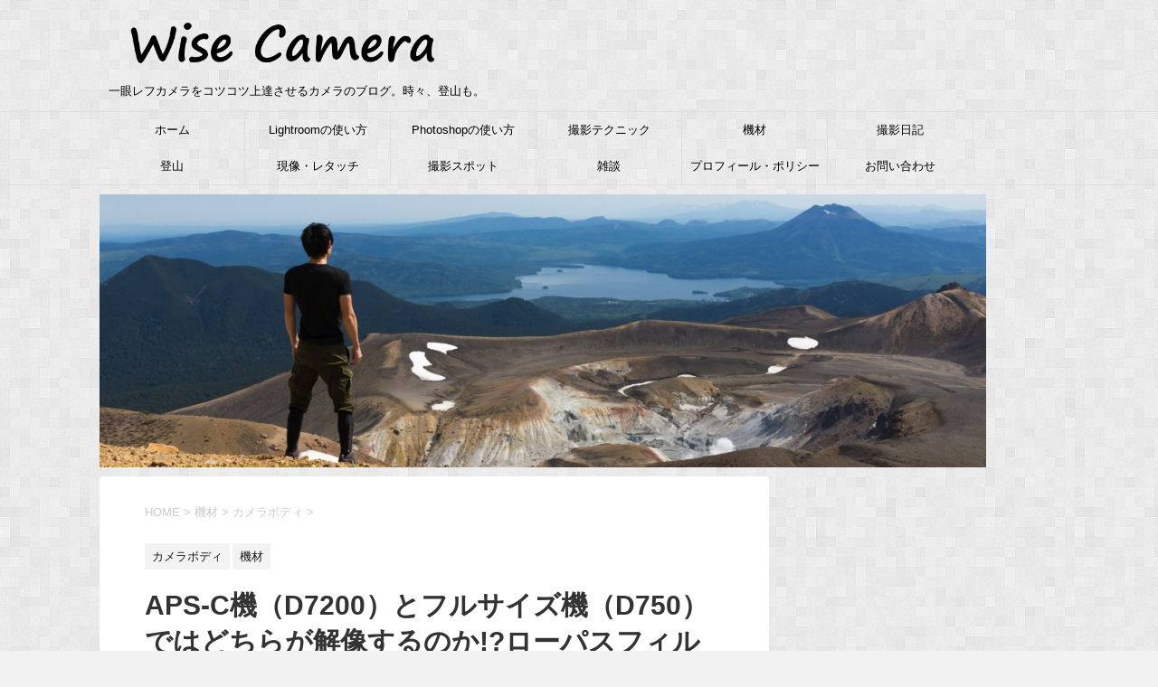

--- FILE ---
content_type: text/html; charset=UTF-8
request_url: https://camera-beginner.sakura.ne.jp/wp/?p=18179
body_size: 85828
content:
<!DOCTYPE html>
<!--[if lt IE 7]>
<html class="ie6" lang="ja"> <![endif]-->
<!--[if IE 7]>
<html class="i7" lang="ja"> <![endif]-->
<!--[if IE 8]>
<html class="ie" lang="ja"> <![endif]-->
<!--[if gt IE 8]><!-->
<html lang="ja">
	<!--<![endif]-->
	<head prefix="og: http://ogp.me/ns# fb: http://ogp.me/ns/fb# article: http://ogp.me/ns/article#">

<script>
  (function(i,s,o,g,r,a,m){i['GoogleAnalyticsObject']=r;i[r]=i[r]||function(){
  (i[r].q=i[r].q||[]).push(arguments)},i[r].l=1*new Date();a=s.createElement(o),
  m=s.getElementsByTagName(o)[0];a.async=1;a.src=g;m.parentNode.insertBefore(a,m)
  })(window,document,'script','https://www.google-analytics.com/analytics.js','ga');

  ga('create', 'UA-57408644-1', 'auto');
  ga('send', 'pageview');

</script>
<script async src="https://pagead2.googlesyndication.com/pagead/js/adsbygoogle.js?client=ca-pub-7370032245176196"
     crossorigin="anonymous"></script>
		<meta charset="UTF-8" >
		<meta name="viewport" content="width=device-width,initial-scale=1.0,user-scalable=yes">
		<meta name="format-detection" content="telephone=no" >
		
		
		<link rel="alternate" type="application/rss+xml" title="一眼レフカメラ・写真初心者のカメラブログ RSS Feed" href="https://camera-beginner.sakura.ne.jp/wp/?feed=rss2" />
		<link rel="pingback" href="https://camera-beginner.sakura.ne.jp/wp/xmlrpc.php" >
		<!--[if lt IE 9]>
		<script src="https://css3-mediaqueries-js.googlecode.com/svn/trunk/css3-mediaqueries.js"></script>
		<script src="https://camera-beginner.sakura.ne.jp/wp/wp-content/themes/stinger8/js/html5shiv.js"></script>
		<![endif]-->
				<!--||  JM Twitter Cards by Julien Maury 11.1.1  ||-->
<meta name="twitter:card" content="summary">
<meta name="twitter:creator" content="@WiseCamera">
<meta name="twitter:site" content="@WiseCamera">
<meta name="twitter:title" content="APS-C機（D7200）とフルサイズ機（D750）ではどちらが解像するのか!?ローパスフィルターの有無による違いは!?">
<meta name="twitter:description" content="少し前に「ローパスフィルターレスのAPS-C機（D7200）とローパスフィルター有りのフルサイズ機（D750）でどちらの方が解像力があるのか気になる」み">
<meta name="twitter:image" content="https://camera-beginner.sakura.ne.jp/wp/wp-content/uploads/2017/10/D7200.jpg">
<!--||  /JM Twitter Cards by Julien Maury 11.1.1  ||-->
<title>APS-C機（D7200）とフルサイズ機（D750）ではどちらが解像するのか!?ローパスフィルターの有無による違いは!? &#8211; 一眼レフカメラ・写真初心者のカメラブログ</title>
<link rel='dns-prefetch' href='//ajax.googleapis.com' />
<link rel='dns-prefetch' href='//s.w.org' />
		<script type="text/javascript">
			window._wpemojiSettings = {"baseUrl":"https:\/\/s.w.org\/images\/core\/emoji\/12.0.0-1\/72x72\/","ext":".png","svgUrl":"https:\/\/s.w.org\/images\/core\/emoji\/12.0.0-1\/svg\/","svgExt":".svg","source":{"concatemoji":"https:\/\/camera-beginner.sakura.ne.jp\/wp\/wp-includes\/js\/wp-emoji-release.min.js?ver=5.2.21"}};
			!function(e,a,t){var n,r,o,i=a.createElement("canvas"),p=i.getContext&&i.getContext("2d");function s(e,t){var a=String.fromCharCode;p.clearRect(0,0,i.width,i.height),p.fillText(a.apply(this,e),0,0);e=i.toDataURL();return p.clearRect(0,0,i.width,i.height),p.fillText(a.apply(this,t),0,0),e===i.toDataURL()}function c(e){var t=a.createElement("script");t.src=e,t.defer=t.type="text/javascript",a.getElementsByTagName("head")[0].appendChild(t)}for(o=Array("flag","emoji"),t.supports={everything:!0,everythingExceptFlag:!0},r=0;r<o.length;r++)t.supports[o[r]]=function(e){if(!p||!p.fillText)return!1;switch(p.textBaseline="top",p.font="600 32px Arial",e){case"flag":return s([55356,56826,55356,56819],[55356,56826,8203,55356,56819])?!1:!s([55356,57332,56128,56423,56128,56418,56128,56421,56128,56430,56128,56423,56128,56447],[55356,57332,8203,56128,56423,8203,56128,56418,8203,56128,56421,8203,56128,56430,8203,56128,56423,8203,56128,56447]);case"emoji":return!s([55357,56424,55356,57342,8205,55358,56605,8205,55357,56424,55356,57340],[55357,56424,55356,57342,8203,55358,56605,8203,55357,56424,55356,57340])}return!1}(o[r]),t.supports.everything=t.supports.everything&&t.supports[o[r]],"flag"!==o[r]&&(t.supports.everythingExceptFlag=t.supports.everythingExceptFlag&&t.supports[o[r]]);t.supports.everythingExceptFlag=t.supports.everythingExceptFlag&&!t.supports.flag,t.DOMReady=!1,t.readyCallback=function(){t.DOMReady=!0},t.supports.everything||(n=function(){t.readyCallback()},a.addEventListener?(a.addEventListener("DOMContentLoaded",n,!1),e.addEventListener("load",n,!1)):(e.attachEvent("onload",n),a.attachEvent("onreadystatechange",function(){"complete"===a.readyState&&t.readyCallback()})),(n=t.source||{}).concatemoji?c(n.concatemoji):n.wpemoji&&n.twemoji&&(c(n.twemoji),c(n.wpemoji)))}(window,document,window._wpemojiSettings);
		</script>
		<style type="text/css">
img.wp-smiley,
img.emoji {
	display: inline !important;
	border: none !important;
	box-shadow: none !important;
	height: 1em !important;
	width: 1em !important;
	margin: 0 .07em !important;
	vertical-align: -0.1em !important;
	background: none !important;
	padding: 0 !important;
}
</style>
	<link rel='stylesheet' id='wp-block-library-css'  href='https://camera-beginner.sakura.ne.jp/wp/wp-includes/css/dist/block-library/style.min.css?ver=5.2.21' type='text/css' media='all' />
<link rel='stylesheet' id='contact-form-7-css'  href='https://camera-beginner.sakura.ne.jp/wp/wp-content/plugins/contact-form-7/includes/css/styles.css?ver=5.0.3' type='text/css' media='all' />
<link rel='stylesheet' id='toc-screen-css'  href='https://camera-beginner.sakura.ne.jp/wp/wp-content/plugins/table-of-contents-plus/screen.min.css?ver=1509' type='text/css' media='all' />
<link rel='stylesheet' id='normalize-css'  href='https://camera-beginner.sakura.ne.jp/wp/wp-content/themes/stinger8/css/normalize.css?ver=1.5.9' type='text/css' media='all' />
<link rel='stylesheet' id='font-awesome-css'  href='https://camera-beginner.sakura.ne.jp/wp/wp-content/themes/stinger8/css/fontawesome/css/font-awesome.min.css?ver=4.5.0' type='text/css' media='all' />
<link rel='stylesheet' id='style-css'  href='https://camera-beginner.sakura.ne.jp/wp/wp-content/themes/stinger8/style.css?ver=5.2.21' type='text/css' media='all' />
<script type='text/javascript' src='//ajax.googleapis.com/ajax/libs/jquery/1.11.3/jquery.min.js?ver=1.11.3'></script>
<link rel='https://api.w.org/' href='https://camera-beginner.sakura.ne.jp/wp/index.php?rest_route=/' />
<link rel="canonical" href="https://camera-beginner.sakura.ne.jp/wp/?p=18179" />
<link rel='shortlink' href='https://camera-beginner.sakura.ne.jp/wp/?p=18179' />
<link rel="alternate" type="application/json+oembed" href="https://camera-beginner.sakura.ne.jp/wp/index.php?rest_route=%2Foembed%2F1.0%2Fembed&#038;url=https%3A%2F%2Fcamera-beginner.sakura.ne.jp%2Fwp%2F%3Fp%3D18179" />
<link rel="alternate" type="text/xml+oembed" href="https://camera-beginner.sakura.ne.jp/wp/index.php?rest_route=%2Foembed%2F1.0%2Fembed&#038;url=https%3A%2F%2Fcamera-beginner.sakura.ne.jp%2Fwp%2F%3Fp%3D18179&#038;format=xml" />
<script type="text/javascript">
	window._wp_rp_static_base_url = 'https://wprp.zemanta.com/static/';
	window._wp_rp_wp_ajax_url = "https://camera-beginner.sakura.ne.jp/wp/wp-admin/admin-ajax.php";
	window._wp_rp_plugin_version = '3.6.4';
	window._wp_rp_post_id = '18179';
	window._wp_rp_num_rel_posts = '5';
	window._wp_rp_thumbnails = true;
	window._wp_rp_post_title = 'APS-C%E6%A9%9F%EF%BC%88D7200%EF%BC%89%E3%81%A8%E3%83%95%E3%83%AB%E3%82%B5%E3%82%A4%E3%82%BA%E6%A9%9F%EF%BC%88D750%EF%BC%89%E3%81%A7%E3%81%AF%E3%81%A9%E3%81%A1%E3%82%89%E3%81%8C%E8%A7%A3%E5%83%8F%E3%81%99%E3%82%8B%E3%81%AE%E3%81%8B%21%3F%E3%83%AD%E3%83%BC%E3%83%91%E3%82%B9%E3%83%95%E3%82%A3%E3%83%AB%E3%82%BF%E3%83%BC%E3%81%AE%E6%9C%89%E7%84%A1%E3%81%AB%E3%82%88%E3%82%8B%E9%81%95%E3%81%84%E3%81%AF%21%3F';
	window._wp_rp_post_tags = ['%E3%82%AB%E3%83%A1%E3%83%A9%E3%83%9C%E3%83%87%E3%82%A3', '%E6%A9%9F%E6%9D%90', 'nikkor', 'iii', 'alt', 'span', 'ed'];
	window._wp_rp_promoted_content = true;
</script>
<link rel="stylesheet" href="https://camera-beginner.sakura.ne.jp/wp/wp-content/plugins/wordpress-23-related-posts-plugin/static/themes/vertical-m.css?version=3.6.4" />
<style type="text/css" id="custom-background-css">
body.custom-background { background-image: url("https://camera-beginner.sakura.ne.jp/wp/wp-content/uploads/2015/06/bright_squares.png"); background-position: left top; background-size: auto; background-repeat: repeat; background-attachment: scroll; }
</style>
	<link rel="icon" href="https://camera-beginner.sakura.ne.jp/wp/wp-content/uploads/2015/06/icon3.png" sizes="32x32" />
<link rel="icon" href="https://camera-beginner.sakura.ne.jp/wp/wp-content/uploads/2015/06/icon3.png" sizes="192x192" />
<link rel="apple-touch-icon-precomposed" href="https://camera-beginner.sakura.ne.jp/wp/wp-content/uploads/2015/06/icon3.png" />
<meta name="msapplication-TileImage" content="https://camera-beginner.sakura.ne.jp/wp/wp-content/uploads/2015/06/icon3.png" />
<meta name="google-site-verification" content="43p584VEA_xOB9COfHOTNg7Cm4MRhPuYl5Y5-VsTI_0" />
<meta name="norton-safeweb-site-verification" content="axnhsvank2wniwbxu1hfrfm3is1adn1w063fhtl5u62m2p1htgszbup8i53ufxib8nxp-anjt9ja3rrfdh3nb5qpks-4xstrldtcabvvqj8270dpndvbj0bb9acagqmr" />
	</head>
	<body class="post-template-default single single-post postid-18179 single-format-standard custom-background" >
			<div id="st-ami">
				<div id="wrapper">
				<div id="wrapper-in">
					<header>
						<div id="headbox-bg">
							<div class="clearfix" id="headbox">
								<nav id="s-navi" class="pcnone">
	<dl class="acordion">
		<dt class="trigger">
			<p><span class="op"><i class="fa fa-bars"></i></span></p>
		</dt>

		<dd class="acordion_tree">
						<div class="menu-%e3%83%a1%e3%83%8b%e3%83%a5%e3%83%bc-container"><ul id="menu-%e3%83%a1%e3%83%8b%e3%83%a5%e3%83%bc" class="menu"><li id="menu-item-13" class="menu-item menu-item-type-custom menu-item-object-custom menu-item-home menu-item-13"><a href="https://camera-beginner.sakura.ne.jp/wp/">ホーム</a></li>
<li id="menu-item-24849" class="menu-item menu-item-type-taxonomy menu-item-object-category menu-item-24849"><a href="https://camera-beginner.sakura.ne.jp/wp/?cat=34">Lightroomの使い方</a></li>
<li id="menu-item-25425" class="menu-item menu-item-type-taxonomy menu-item-object-category menu-item-25425"><a href="https://camera-beginner.sakura.ne.jp/wp/?cat=35">Photoshopの使い方</a></li>
<li id="menu-item-3027" class="menu-item menu-item-type-taxonomy menu-item-object-category menu-item-has-children menu-item-3027"><a href="https://camera-beginner.sakura.ne.jp/wp/?cat=13">撮影テクニック</a>
<ul class="sub-menu">
	<li id="menu-item-19434" class="menu-item menu-item-type-taxonomy menu-item-object-category menu-item-19434"><a href="https://camera-beginner.sakura.ne.jp/wp/?cat=19">基礎知識</a></li>
	<li id="menu-item-19433" class="menu-item menu-item-type-taxonomy menu-item-object-category menu-item-19433"><a href="https://camera-beginner.sakura.ne.jp/wp/?cat=20">テクニック全般</a></li>
	<li id="menu-item-19436" class="menu-item menu-item-type-taxonomy menu-item-object-category menu-item-19436"><a href="https://camera-beginner.sakura.ne.jp/wp/?cat=21">構図</a></li>
	<li id="menu-item-19435" class="menu-item menu-item-type-taxonomy menu-item-object-category menu-item-19435"><a href="https://camera-beginner.sakura.ne.jp/wp/?cat=22">星空撮影</a></li>
</ul>
</li>
<li id="menu-item-3028" class="menu-item menu-item-type-taxonomy menu-item-object-category current-post-ancestor current-menu-parent current-post-parent menu-item-has-children menu-item-3028"><a href="https://camera-beginner.sakura.ne.jp/wp/?cat=3">機材</a>
<ul class="sub-menu">
	<li id="menu-item-19440" class="menu-item menu-item-type-taxonomy menu-item-object-category menu-item-19440"><a href="https://camera-beginner.sakura.ne.jp/wp/?cat=23">レンズ</a></li>
	<li id="menu-item-19441" class="menu-item menu-item-type-taxonomy menu-item-object-category menu-item-19441"><a href="https://camera-beginner.sakura.ne.jp/wp/?cat=24">三脚</a></li>
	<li id="menu-item-19610" class="menu-item menu-item-type-taxonomy menu-item-object-category current-post-ancestor current-menu-parent current-post-parent menu-item-19610"><a href="https://camera-beginner.sakura.ne.jp/wp/?cat=33">カメラボディ</a></li>
	<li id="menu-item-19439" class="menu-item menu-item-type-taxonomy menu-item-object-category menu-item-19439"><a href="https://camera-beginner.sakura.ne.jp/wp/?cat=25">フィルター類</a></li>
	<li id="menu-item-19437" class="menu-item menu-item-type-taxonomy menu-item-object-category menu-item-19437"><a href="https://camera-beginner.sakura.ne.jp/wp/?cat=26">アクセサリー類</a></li>
	<li id="menu-item-19442" class="menu-item menu-item-type-taxonomy menu-item-object-category menu-item-19442"><a href="https://camera-beginner.sakura.ne.jp/wp/?cat=28">機材メンテ</a></li>
	<li id="menu-item-19443" class="menu-item menu-item-type-taxonomy menu-item-object-category menu-item-19443"><a href="https://camera-beginner.sakura.ne.jp/wp/?cat=27">購入相談</a></li>
	<li id="menu-item-19446" class="menu-item menu-item-type-taxonomy menu-item-object-category menu-item-19446"><a href="https://camera-beginner.sakura.ne.jp/wp/?cat=32">キャリブレーション</a></li>
	<li id="menu-item-19438" class="menu-item menu-item-type-taxonomy menu-item-object-category menu-item-19438"><a href="https://camera-beginner.sakura.ne.jp/wp/?cat=29">その他</a></li>
</ul>
</li>
<li id="menu-item-3029" class="menu-item menu-item-type-taxonomy menu-item-object-category menu-item-3029"><a href="https://camera-beginner.sakura.ne.jp/wp/?cat=7">撮影日記</a></li>
<li id="menu-item-3031" class="menu-item menu-item-type-taxonomy menu-item-object-category menu-item-has-children menu-item-3031"><a href="https://camera-beginner.sakura.ne.jp/wp/?cat=11">登山</a>
<ul class="sub-menu">
	<li id="menu-item-19444" class="menu-item menu-item-type-taxonomy menu-item-object-category menu-item-19444"><a href="https://camera-beginner.sakura.ne.jp/wp/?cat=31">登山日記</a></li>
	<li id="menu-item-19445" class="menu-item menu-item-type-taxonomy menu-item-object-category menu-item-19445"><a href="https://camera-beginner.sakura.ne.jp/wp/?cat=30">登山装備</a></li>
</ul>
</li>
<li id="menu-item-15363" class="menu-item menu-item-type-taxonomy menu-item-object-category menu-item-15363"><a href="https://camera-beginner.sakura.ne.jp/wp/?cat=18">現像・レタッチ</a></li>
<li id="menu-item-9538" class="menu-item menu-item-type-custom menu-item-object-custom menu-item-9538"><a href="https://camera-beginner.sakura.ne.jp/wp/?cat=16">撮影スポット</a></li>
<li id="menu-item-3033" class="menu-item menu-item-type-taxonomy menu-item-object-category menu-item-3033"><a href="https://camera-beginner.sakura.ne.jp/wp/?cat=15">雑談</a></li>
<li id="menu-item-20242" class="menu-item menu-item-type-post_type menu-item-object-page menu-item-20242"><a href="https://camera-beginner.sakura.ne.jp/wp/?page_id=20234">プロフィール・ポリシー</a></li>
<li id="menu-item-20233" class="menu-item menu-item-type-post_type menu-item-object-page menu-item-20233"><a href="https://camera-beginner.sakura.ne.jp/wp/?page_id=20230">お問い合わせ</a></li>
</ul></div>			<div class="clear"></div>

		</dd>
	</dl>
</nav>
									<div id="header-l">
									<!-- ロゴ又はブログ名 -->
									<p class="sitename">
										<a href="https://camera-beginner.sakura.ne.jp/wp/">
        <img src="https://camera-beginner.sakura.ne.jp/wp/wp-content/uploads/2015/06/header21.png"/ alt="一眼レフカメラ・写真初心者のカメラブログ">
    </a>
									</p>
									<!-- ロゴ又はブログ名ここまで -->
									<!-- キャプション -->
																			<p class="descr">
											一眼レフカメラをコツコツ上達させるカメラのブログ。時々、登山も。										</p>
																		</div><!-- /#header-l -->

							</div><!-- /#headbox-bg -->
						</div><!-- /#headbox clearfix -->

						<div id="gazou-wide">
										<div id="st-menubox">
			<div id="st-menuwide">
				<nav class="smanone clearfix"><ul id="menu-%e3%83%a1%e3%83%8b%e3%83%a5%e3%83%bc-1" class="menu"><li class="menu-item menu-item-type-custom menu-item-object-custom menu-item-home menu-item-13"><a href="https://camera-beginner.sakura.ne.jp/wp/">ホーム</a></li>
<li class="menu-item menu-item-type-taxonomy menu-item-object-category menu-item-24849"><a href="https://camera-beginner.sakura.ne.jp/wp/?cat=34">Lightroomの使い方</a></li>
<li class="menu-item menu-item-type-taxonomy menu-item-object-category menu-item-25425"><a href="https://camera-beginner.sakura.ne.jp/wp/?cat=35">Photoshopの使い方</a></li>
<li class="menu-item menu-item-type-taxonomy menu-item-object-category menu-item-has-children menu-item-3027"><a href="https://camera-beginner.sakura.ne.jp/wp/?cat=13">撮影テクニック</a>
<ul class="sub-menu">
	<li class="menu-item menu-item-type-taxonomy menu-item-object-category menu-item-19434"><a href="https://camera-beginner.sakura.ne.jp/wp/?cat=19">基礎知識</a></li>
	<li class="menu-item menu-item-type-taxonomy menu-item-object-category menu-item-19433"><a href="https://camera-beginner.sakura.ne.jp/wp/?cat=20">テクニック全般</a></li>
	<li class="menu-item menu-item-type-taxonomy menu-item-object-category menu-item-19436"><a href="https://camera-beginner.sakura.ne.jp/wp/?cat=21">構図</a></li>
	<li class="menu-item menu-item-type-taxonomy menu-item-object-category menu-item-19435"><a href="https://camera-beginner.sakura.ne.jp/wp/?cat=22">星空撮影</a></li>
</ul>
</li>
<li class="menu-item menu-item-type-taxonomy menu-item-object-category current-post-ancestor current-menu-parent current-post-parent menu-item-has-children menu-item-3028"><a href="https://camera-beginner.sakura.ne.jp/wp/?cat=3">機材</a>
<ul class="sub-menu">
	<li class="menu-item menu-item-type-taxonomy menu-item-object-category menu-item-19440"><a href="https://camera-beginner.sakura.ne.jp/wp/?cat=23">レンズ</a></li>
	<li class="menu-item menu-item-type-taxonomy menu-item-object-category menu-item-19441"><a href="https://camera-beginner.sakura.ne.jp/wp/?cat=24">三脚</a></li>
	<li class="menu-item menu-item-type-taxonomy menu-item-object-category current-post-ancestor current-menu-parent current-post-parent menu-item-19610"><a href="https://camera-beginner.sakura.ne.jp/wp/?cat=33">カメラボディ</a></li>
	<li class="menu-item menu-item-type-taxonomy menu-item-object-category menu-item-19439"><a href="https://camera-beginner.sakura.ne.jp/wp/?cat=25">フィルター類</a></li>
	<li class="menu-item menu-item-type-taxonomy menu-item-object-category menu-item-19437"><a href="https://camera-beginner.sakura.ne.jp/wp/?cat=26">アクセサリー類</a></li>
	<li class="menu-item menu-item-type-taxonomy menu-item-object-category menu-item-19442"><a href="https://camera-beginner.sakura.ne.jp/wp/?cat=28">機材メンテ</a></li>
	<li class="menu-item menu-item-type-taxonomy menu-item-object-category menu-item-19443"><a href="https://camera-beginner.sakura.ne.jp/wp/?cat=27">購入相談</a></li>
	<li class="menu-item menu-item-type-taxonomy menu-item-object-category menu-item-19446"><a href="https://camera-beginner.sakura.ne.jp/wp/?cat=32">キャリブレーション</a></li>
	<li class="menu-item menu-item-type-taxonomy menu-item-object-category menu-item-19438"><a href="https://camera-beginner.sakura.ne.jp/wp/?cat=29">その他</a></li>
</ul>
</li>
<li class="menu-item menu-item-type-taxonomy menu-item-object-category menu-item-3029"><a href="https://camera-beginner.sakura.ne.jp/wp/?cat=7">撮影日記</a></li>
<li class="menu-item menu-item-type-taxonomy menu-item-object-category menu-item-has-children menu-item-3031"><a href="https://camera-beginner.sakura.ne.jp/wp/?cat=11">登山</a>
<ul class="sub-menu">
	<li class="menu-item menu-item-type-taxonomy menu-item-object-category menu-item-19444"><a href="https://camera-beginner.sakura.ne.jp/wp/?cat=31">登山日記</a></li>
	<li class="menu-item menu-item-type-taxonomy menu-item-object-category menu-item-19445"><a href="https://camera-beginner.sakura.ne.jp/wp/?cat=30">登山装備</a></li>
</ul>
</li>
<li class="menu-item menu-item-type-taxonomy menu-item-object-category menu-item-15363"><a href="https://camera-beginner.sakura.ne.jp/wp/?cat=18">現像・レタッチ</a></li>
<li class="menu-item menu-item-type-custom menu-item-object-custom menu-item-9538"><a href="https://camera-beginner.sakura.ne.jp/wp/?cat=16">撮影スポット</a></li>
<li class="menu-item menu-item-type-taxonomy menu-item-object-category menu-item-3033"><a href="https://camera-beginner.sakura.ne.jp/wp/?cat=15">雑談</a></li>
<li class="menu-item menu-item-type-post_type menu-item-object-page menu-item-20242"><a href="https://camera-beginner.sakura.ne.jp/wp/?page_id=20234">プロフィール・ポリシー</a></li>
<li class="menu-item menu-item-type-post_type menu-item-object-page menu-item-20233"><a href="https://camera-beginner.sakura.ne.jp/wp/?page_id=20230">お問い合わせ</a></li>
</ul></nav>			</div>
		</div>
	
														<div id="st-headerbox">
								<div id="st-header">
									<img src="https://camera-beginner.sakura.ne.jp/wp/wp-content/uploads/2015/06/cropped-20150601-DSC_19051.jpg" height="302" width="980" alt="" />
								</div>
							</div>
							
						</div>
						<!-- /gazou -->

					</header>
					<div id="content-w">
<div id="content" class="clearfix">
	<div id="contentInner">

		<div class="st-main">

			<!-- ぱんくず -->
			<section id="breadcrumb">
			<ol itemscope itemtype="http://schema.org/BreadcrumbList">
					 <li itemprop="itemListElement" itemscope
      itemtype="http://schema.org/ListItem"><a href="https://camera-beginner.sakura.ne.jp/wp" itemprop="item"><span itemprop="name">HOME</span></a> > <meta itemprop="position" content="1" /></li>
									<li itemprop="itemListElement" itemscope
      itemtype="http://schema.org/ListItem"><a href="https://camera-beginner.sakura.ne.jp/wp/?cat=3" itemprop="item">
					<span itemprop="name">機材</span> </a> &gt;<meta itemprop="position" content="2" /></li> 
									<li itemprop="itemListElement" itemscope
      itemtype="http://schema.org/ListItem"><a href="https://camera-beginner.sakura.ne.jp/wp/?cat=33" itemprop="item">
					<span itemprop="name">カメラボディ</span> </a> &gt;<meta itemprop="position" content="3" /></li> 
							</ol>
			</section>
			<!--/ ぱんくず -->

			<div id="post-18179" class="st-post post-18179 post type-post status-publish format-standard has-post-thumbnail hentry category-camerabody category-cameragooda">
				<article>
					<!--ループ開始 -->
										
										<p class="st-catgroup">
					<a href="https://camera-beginner.sakura.ne.jp/wp/?cat=33" title="View all posts in カメラボディ" rel="category tag"><span class="catname st-catid33">カメラボディ</span></a> <a href="https://camera-beginner.sakura.ne.jp/wp/?cat=3" title="View all posts in 機材" rel="category tag"><span class="catname st-catid3">機材</span></a>					</p>
									

					<h1 class="entry-title">APS-C機（D7200）とフルサイズ機（D750）ではどちらが解像するのか!?ローパスフィルターの有無による違いは!?</h1>

					<div class="blogbox">
						<p><span class="kdate">
															投稿日：2017年10月28日								更新日：<time class="updated" datetime="2018-05-10T11:10:23+0900">2018年5月10日</time>
													</span></p>
					</div>

					<div class="mainbox">
							<div class="entry-content">
								<p>少し前に「<span style="color: #ff6600;"><strong>ローパスフィルターレスのAPS-C機（D7200）</strong>と<strong>ローパスフィルター有りのフルサイズ機（D750）</strong>でどちらの方が解像力があるのか気になる</span>」みたいなコメントを頂きました。</p>
<p>私も気になります。</p>
<p>なので、比較してみました。</p>
<p>ちなみに、解像力とは「どれだけ細かな部分まで分離させて写すことができるか」という意味らしい。</p>
<div id="toc_container" class="no_bullets"><p class="toc_title">目次</p><ul class="toc_list"><li><a href="#D7200D750"><span class="toc_number toc_depth_1">1</span> D7200とD750の解像力を比較</a><ul><li><a href="#i"><span class="toc_number toc_depth_2">1.1</span> 比較方法について</a></li><li><a href="#i-2"><span class="toc_number toc_depth_2">1.2</span> 画像を比較</a></li></ul></li><li><a href="#i-3"><span class="toc_number toc_depth_1">2</span> 結果の考察</a></li><li><a href="#i-4"><span class="toc_number toc_depth_1">3</span> まとめ</a><ul><li><a href="#i-5"><span class="toc_number toc_depth_2">3.1</span> こちらの記事もどうぞ</a></li></ul></li></ul></div>

<h2><span id="D7200D750">D7200とD750の解像力を比較</span></h2>
<p><span style="color: #ff6600;">ローパスフィルター</span>とはモアレ（実際には存在しない模様）や偽色（実際には存在しない色）というものを防ぐフィルター。</p>
<p>そういったメリットがある反面、<span style="color: #ff6600;">解像力が落ちるというデメリット</span>もあります。</p>
<p>ニコンAPS-C機だとD3000系、D5000系、D7000系の最近のカメラ、あとD500は全てローパスフィルターレスです。</p>
<p>一方で、フルサイズ機はD600系、D700系、D5などはローパスフィルター搭載、D850はローパスフィルターレスになっています。</p>
<h3><span id="i">比較方法について</span></h3>
<p>まず、D7200は<span style="color: #ff6600;">有効画素数2416万画素</span>、D750は<span style="color: #ff6600;">有効画素数2432万画素</span>です。</p>
<p>両者には16万画素の差がありますが僅かなので無視します。</p>
<p>また、D7200はAPS-C機なので同じ焦点距離で撮影するとD750（フルサイズ機）よりも約1.5倍拡大されて写ります。</p>
<p>これでは画像の比較に不都合なので、撮影する焦点距離を変えて対応します。</p>
<p>D7200では<span style="color: #ff6600;">焦点距離24㎜</span>で撮影し、D750では<span style="color: #ff6600;">焦点距離36㎜</span>くらいで撮影することで同じ見た目の写真を撮影します。</p>
<p><img class="aligncenter size-medium wp-image-9625" src="https://camera-beginner.sakura.ne.jp/wp/wp-content/uploads/2016/01/スクリーンショット-2016-01-01-14.31.22-300x196.png" alt="" width="300" height="196" srcset="https://camera-beginner.sakura.ne.jp/wp/wp-content/uploads/2016/01/スクリーンショット-2016-01-01-14.31.22-300x196.png 300w, https://camera-beginner.sakura.ne.jp/wp/wp-content/uploads/2016/01/スクリーンショット-2016-01-01-14.31.22-1024x667.png 1024w" sizes="(max-width: 300px) 100vw, 300px" /></p>
<p>レンズは両機とも<span style="color: #ff6600;">ニコン24-70㎜F2.8E</span>を使用。これでレンズの違いによる差はなくなります。</p>
<p>細かなことを言えば同じレンズでも焦点距離が違えば、僅かに解像力が変わるのですが、デジカメinfoの記事曰く、ニコン24-70㎜F2.8Eなら24㎜も35㎜も同程度の解像力になるようです。<br />
参考：<a href="http://digicame-info.com/2016/02/24-70mm-f28e-ed-vr.html " target="blank">ニコンAF-S NIKKOR 24-70mm f/2.8E ED VRはハイレベルな光学性能</a></p>
<p>設定も<span style="color: #ff6600;">F8</span>、<span style="color: #ff6600;">ISO100</span>、<span style="color: #ff6600;">SS1/20秒</span>で同じにします。<span style="color: #ff6600;">ピントはライブビュー</span>でしっかり合わせ、<span style="color: #ff6600;">レリーズ使用</span>、<span style="color: #ff6600;">ミラーアップ撮影</span>します。</p>
<p>また、画像は<span style="color: #ff6600;">Raw</span>で撮影し手は加えていません。</p>
<h3><span id="i-2">画像を比較</span></h3>
<p>まずは、<span style="color: #ff6600;">D7200</span>で撮影した画像。</p>
<p><img class="aligncenter size-full wp-image-18180" src="https://camera-beginner.sakura.ne.jp/wp/wp-content/uploads/2017/10/D7200a-copy.jpg" alt="" width="580" height="387" srcset="https://camera-beginner.sakura.ne.jp/wp/wp-content/uploads/2017/10/D7200a-copy.jpg 580w, https://camera-beginner.sakura.ne.jp/wp/wp-content/uploads/2017/10/D7200a-copy-300x200.jpg 300w" sizes="(max-width: 580px) 100vw, 580px" /></p>
<p>雉!?の剥製を写しています。ピントは目です。</p>
<p>次に、<span style="color: #ff6600;">D750</span>の画像。</p>
<p><img class="aligncenter size-full wp-image-18181" src="https://camera-beginner.sakura.ne.jp/wp/wp-content/uploads/2017/10/D750a7-copy.jpg" alt="" width="580" height="387" srcset="https://camera-beginner.sakura.ne.jp/wp/wp-content/uploads/2017/10/D750a7-copy.jpg 580w, https://camera-beginner.sakura.ne.jp/wp/wp-content/uploads/2017/10/D750a7-copy-300x200.jpg 300w" sizes="(max-width: 580px) 100vw, 580px" /></p>
<p>レンズの焦点距離を変えているので歪み方が違います。</p>
<p>ちなみに、被写体深度も違うので背景のボケ方も違います。</p>
<p>では、中央部を等倍に切り取ります。</p>
<p><span style="color: #ff6600;">1枚目がD7200</span>で<span style="color: #ff6600;">2枚目がD750</span>です。</p>
<p><img class="aligncenter size-full wp-image-18182" src="https://camera-beginner.sakura.ne.jp/wp/wp-content/uploads/2017/10/D7200.jpg" alt="" width="800" height="530" srcset="https://camera-beginner.sakura.ne.jp/wp/wp-content/uploads/2017/10/D7200.jpg 800w, https://camera-beginner.sakura.ne.jp/wp/wp-content/uploads/2017/10/D7200-300x199.jpg 300w, https://camera-beginner.sakura.ne.jp/wp/wp-content/uploads/2017/10/D7200-768x509.jpg 768w" sizes="(max-width: 800px) 100vw, 800px" /></p>
<p><img class="aligncenter size-full wp-image-18183" src="https://camera-beginner.sakura.ne.jp/wp/wp-content/uploads/2017/10/D750.jpg" alt="" width="800" height="530" srcset="https://camera-beginner.sakura.ne.jp/wp/wp-content/uploads/2017/10/D750.jpg 800w, https://camera-beginner.sakura.ne.jp/wp/wp-content/uploads/2017/10/D750-300x199.jpg 300w, https://camera-beginner.sakura.ne.jp/wp/wp-content/uploads/2017/10/D750-768x509.jpg 768w" sizes="(max-width: 800px) 100vw, 800px" /></p>
<p><span style="color: #ff6600;">左がD7200</span>で<span style="color: #ff6600;">右がD750</span>です。</p>
<div class="twentytwenty" class="twentytwenty-container" style="display: none; max-width: 100%; width: 800px; height: 530px"><img src="https://camera-beginner.sakura.ne.jp/wp/wp-content/uploads/2017/10/D7200.jpg"/><img src="https://camera-beginner.sakura.ne.jp/wp/wp-content/uploads/2017/10/D750.jpg"/></div>
<p>どうでしょうか!?</p>
<p>ほとんど同じに見えますね。</p>
<p>ただ、ブログ上では分からないかもしれませんが、元画像を私のパコソンで比べてみると<span style="color: #ff6600;">極僅かにD750の方が解像しているように見えました</span>。</p>
<p>被写体深度が違うのでクチバシや後ろの羽の写り方は違いますが、ピントの合っている目の周囲の羽はD750の方がすっきりして見えます。</p>
<p><img class="aligncenter size-full wp-image-18197" src="https://camera-beginner.sakura.ne.jp/wp/wp-content/uploads/2017/10/D750_2_copy-1.jpg" alt="" width="580" height="384" srcset="https://camera-beginner.sakura.ne.jp/wp/wp-content/uploads/2017/10/D750_2_copy-1.jpg 580w, https://camera-beginner.sakura.ne.jp/wp/wp-content/uploads/2017/10/D750_2_copy-1-300x199.jpg 300w" sizes="(max-width: 580px) 100vw, 580px" /></p>
<p>この辺が分かりやすい。</p>
<p>本当に極少しの差ですが。それか気のせいかな!?</p>
<p><span style="color: #ff6600;">解像力についてはローパスフィルターレスの方が優位なはずなのに、なぜこのような結果になったのでしょうか!?</span></p>
<h2><span id="i-3">結果の考察</span></h2>
<p>結果を考察してみますが、私もあまり詳しくないであやふや。</p>
<p>なので、間違っている部分があればご指摘頂ければ幸いです。</p>
<p><img class="aligncenter size-medium wp-image-9984" src="https://camera-beginner.sakura.ne.jp/wp/wp-content/uploads/2016/01/スクリーンショット-2016-01-15-21.23.29-300x196.png" alt="" width="300" height="196" srcset="https://camera-beginner.sakura.ne.jp/wp/wp-content/uploads/2016/01/スクリーンショット-2016-01-15-21.23.29-300x196.png 300w, https://camera-beginner.sakura.ne.jp/wp/wp-content/uploads/2016/01/スクリーンショット-2016-01-15-21.23.29-1024x670.png 1024w, https://camera-beginner.sakura.ne.jp/wp/wp-content/uploads/2016/01/スクリーンショット-2016-01-15-21.23.29.png 1586w" sizes="(max-width: 300px) 100vw, 300px" /></p>
<p>何回も書いてますが、ローパスフィルターレスのD7200とローパスフィルター有りのD750、しかも同じ2400万画素のセンサーならD7200の方が解像力がありそうな気がしますね。</p>
<p>ただ、両機はセンサーの大きさが違います。D750のセンサーの方がD7200よりも<span style="color: #ff6600;">約2.23倍大きい</span>です。</p>
<p>センサーのサイズが違うのに同じ2400万画素ということは、<span style="color: #ff6600;">1画素（画素サイズと呼ぶらしい）の大きさが違うということになります</span>。</p>
<p>当然、D7200の画素サイズの方が小さいです。ぎゅっと狭い範囲に詰め込まれているイメージ。一方で、D750の画素サイズはD7200よりも2倍以上大きいはずです。</p>
<p>そうすると、APS-C機とフルサイズ機で撮影した画像では、<span style="color: #ff6600;">画素サイズからの拡大率が違ってきます</span>。<span style="color: #ff6600;">D7200の方が画素サイズから大きく拡大されることになります</span>。</p>
<p>そうなると、<span style="color: #ff6600;">レンズの僅かな収差や甘さも一緒に拡大されてしまう</span>ことになりますね。その分、収差や甘さが目立ちます。これは解像力の点で不利。</p>
<p>つまり、APS-C機はフルサイズ機よりも収差や甘さの目立たない優秀なレンズが必要になってきます。</p>
<p>なので、<span style="color: #ff6600;">同じレンズを使った場合では解像力はAPS-C機よりもフルサイズ機の方が高い</span>ことになります。</p>
<p><img class="aligncenter size-medium wp-image-11146" src="https://camera-beginner.sakura.ne.jp/wp/wp-content/uploads/2016/03/スクリーンショット-2016-03-17-18.55.23-300x202.png" alt="" width="300" height="202" srcset="https://camera-beginner.sakura.ne.jp/wp/wp-content/uploads/2016/03/スクリーンショット-2016-03-17-18.55.23-300x202.png 300w, https://camera-beginner.sakura.ne.jp/wp/wp-content/uploads/2016/03/スクリーンショット-2016-03-17-18.55.23-1024x688.png 1024w, https://camera-beginner.sakura.ne.jp/wp/wp-content/uploads/2016/03/スクリーンショット-2016-03-17-18.55.23.png 1544w" sizes="(max-width: 300px) 100vw, 300px" /></p>
<p>ということで、<span style="color: #ff6600;">ローパスフィルターレスという点ではD7200の方が優位でしたが、その優位性はAPS-C機とフルサイズ機の差までは埋めきれなかったと思われます</span>。</p>
<p>フルサイズ機でも高画素機になればまた話が変わってきそうですが。</p>
<p>どうでしょうか!?当たっていますかね・・・。</p>
<p>いつか可能であればAPS-C機同士、あるいはフルサイズ機同士でローパスフィルター有無の比較をしてみたいです。</p>
<h2><span id="i-4">まとめ</span></h2>
<div class="master-post-advert" style="text-align: center; margin: 25px 0; overflow: hidden;">
	<div style="text-align: left; display: inline-block; max-width: 100%;">
		<div class="master-post-advert-title">スポンサーリンク</div>
		<div class="master-post-advert-ad"><div class="toppageadd">

<script async src="//pagead2.googlesyndication.com/pagead/js/adsbygoogle.js"></script>
<!-- camerablog -->
<ins class="adsbygoogle"
     style="display:inline-block;width:336px;height:280px"
     data-ad-client="ca-pub-7370032245176196"
     data-ad-slot="7927343262"></ins>
<script>
(adsbygoogle = window.adsbygoogle || []).push({});
</script>
</div></div>
	</div>
</div>
<p><span id="more-18179"></span></p>
<p>デジカメinfoのレビュー記事に気になる内容がありました。<br />
参考：<a href="http://digicame-info.com/2017/10/7r-iii-2.html " target="blank">ソニーα7R III とライバルとの等倍切り出しの比較サンプル画像</a></p>
<p>この記事では、α7RⅢ、5D MarkIV、D850、GFXを比較しているのですが、5D MarkIVが全然解像していないです。</p>
<p>曰く、5D MarkIVはローパスフィルターが有るからだと結論付けられています（他3機種はローパスフィルターレス）。</p>
<p>いや、さすがに差があり過ぎな気がします（5D MarkIVは見た感じ拡大し過ぎなような）。</p>
<p>もし、これが本当にローパスフィルターによるものであるなら、すぐにD750からD850に買い換えます。でも、違う気がするんですよね・・・。</p>

<div class="wp_rp_wrap  wp_rp_vertical_m" id="wp_rp_first"><div class="wp_rp_content"><h3 class="related_post_title"><span id="i-5">こちらの記事もどうぞ</span></h3><ul class="related_post wp_rp"><li data-position="0" data-poid="in-22250" data-post-type="none" ><a href="https://camera-beginner.sakura.ne.jp/wp/?p=22250" class="wp_rp_thumbnail"><img src="https://camera-beginner.sakura.ne.jp/wp/wp-content/uploads/2019/08/m10markⅢ-150x150.jpg" alt="フルサイズとマイクロフォーサーズのどちらが良いのか？良い点、悪い点を考えてみた。" width="150" height="150" /></a><a href="https://camera-beginner.sakura.ne.jp/wp/?p=22250" class="wp_rp_title">フルサイズとマイクロフォーサーズのどちらが良いのか？良い点、悪い点を考えてみた。</a></li><li data-position="1" data-poid="in-22183" data-post-type="none" ><a href="https://camera-beginner.sakura.ne.jp/wp/?p=22183" class="wp_rp_thumbnail"><img src="https://camera-beginner.sakura.ne.jp/wp/wp-content/uploads/2019/08/08-10-18.40.21-150x150.jpg" alt="カメラの購入ではレンズキットがおすすめだと思った理由。レンズキットはいらなくない。" width="150" height="150" /></a><a href="https://camera-beginner.sakura.ne.jp/wp/?p=22183" class="wp_rp_title">カメラの購入ではレンズキットがおすすめだと思った理由。レンズキットはいらなくない。</a></li><li data-position="2" data-poid="in-7368" data-post-type="none" ><a href="https://camera-beginner.sakura.ne.jp/wp/?p=7368" class="wp_rp_thumbnail"><img src="https://camera-beginner.sakura.ne.jp/wp/wp-content/uploads/2015/09/DSC_6103-150x150.jpg" alt="フルサイズ機！NikonD７５０と広角ズームレンズ１６ー３５㎜F４を購入！" width="150" height="150" /></a><a href="https://camera-beginner.sakura.ne.jp/wp/?p=7368" class="wp_rp_title">フルサイズ機！NikonD７５０と広角ズームレンズ１６ー３５㎜F４を購入！</a></li><li data-position="3" data-poid="in-2801" data-post-type="none" ><a href="https://camera-beginner.sakura.ne.jp/wp/?p=2801" class="wp_rp_thumbnail"><img src="https://camera-beginner.sakura.ne.jp/wp/wp-content/uploads/2015/03/FullSieRender-150x150.jpg" alt="Nikon(ニコン)最新機種D7200発売！D7200とD7100、性能の違いを比較しました。" width="150" height="150" /></a><a href="https://camera-beginner.sakura.ne.jp/wp/?p=2801" class="wp_rp_title">Nikon(ニコン)最新機種D7200発売！D7200とD7100、性能の違いを比較しました。</a></li><li data-position="4" data-poid="in-17483" data-post-type="none" ><a href="https://camera-beginner.sakura.ne.jp/wp/?p=17483" class="wp_rp_thumbnail"><img src="https://camera-beginner.sakura.ne.jp/wp/wp-content/uploads/2017/07/2017-07-24-10.59.54-150x150.jpg" alt="大三元レンズの色々！ニコン・キャノン・ソニー・シグマ・タムロンなどの大三元レンズはどうなっているのだろうか!?" width="150" height="150" /></a><a href="https://camera-beginner.sakura.ne.jp/wp/?p=17483" class="wp_rp_title">大三元レンズの色々！ニコン・キャノン・ソニー・シグマ・タムロンなどの大三元レンズはどうなっているのだろうか!?</a></li></ul></div></div>
							</div>
						<div class="adbox">

				
	
							
	</div>
		
							
					</div><!-- .mainboxここまで -->
	
							<div class="sns">
	<ul class="clearfix">
		<!--ツイートボタン-->
		<li class="twitter"> 
		<a onclick="window.open('//twitter.com/intent/tweet?url=https%3A%2F%2Fcamera-beginner.sakura.ne.jp%2Fwp%2F%3Fp%3D18179&text=APS-C%E6%A9%9F%EF%BC%88D7200%EF%BC%89%E3%81%A8%E3%83%95%E3%83%AB%E3%82%B5%E3%82%A4%E3%82%BA%E6%A9%9F%EF%BC%88D750%EF%BC%89%E3%81%A7%E3%81%AF%E3%81%A9%E3%81%A1%E3%82%89%E3%81%8C%E8%A7%A3%E5%83%8F%E3%81%99%E3%82%8B%E3%81%AE%E3%81%8B%21%3F%E3%83%AD%E3%83%BC%E3%83%91%E3%82%B9%E3%83%95%E3%82%A3%E3%83%AB%E3%82%BF%E3%83%BC%E3%81%AE%E6%9C%89%E7%84%A1%E3%81%AB%E3%82%88%E3%82%8B%E9%81%95%E3%81%84%E3%81%AF%21%3F&tw_p=tweetbutton', '', 'width=500,height=450'); return false;"><i class="fa fa-twitter"></i><span class="snstext " >Twitter</span></a>
		</li>

		<!--Facebookボタン-->      
		<li class="facebook">
		<a href="//www.facebook.com/sharer.php?src=bm&u=https%3A%2F%2Fcamera-beginner.sakura.ne.jp%2Fwp%2F%3Fp%3D18179&t=APS-C%E6%A9%9F%EF%BC%88D7200%EF%BC%89%E3%81%A8%E3%83%95%E3%83%AB%E3%82%B5%E3%82%A4%E3%82%BA%E6%A9%9F%EF%BC%88D750%EF%BC%89%E3%81%A7%E3%81%AF%E3%81%A9%E3%81%A1%E3%82%89%E3%81%8C%E8%A7%A3%E5%83%8F%E3%81%99%E3%82%8B%E3%81%AE%E3%81%8B%21%3F%E3%83%AD%E3%83%BC%E3%83%91%E3%82%B9%E3%83%95%E3%82%A3%E3%83%AB%E3%82%BF%E3%83%BC%E3%81%AE%E6%9C%89%E7%84%A1%E3%81%AB%E3%82%88%E3%82%8B%E9%81%95%E3%81%84%E3%81%AF%21%3F" target="_blank"><i class="fa fa-facebook"></i><span class="snstext " >Facebook</span>
		</a>
		</li>

		<!--Google+1ボタン-->
		<li class="googleplus">
		<a href="https://plus.google.com/share?url=https%3A%2F%2Fcamera-beginner.sakura.ne.jp%2Fwp%2F%3Fp%3D18179" target="_blank"><i class="fa fa-google-plus"></i><span class="snstext " >Google+</span></a>
		</li>

		<!--ポケットボタン-->      
		<li class="pocket">
		<a onclick="window.open('//getpocket.com/edit?url=https%3A%2F%2Fcamera-beginner.sakura.ne.jp%2Fwp%2F%3Fp%3D18179&title=APS-C%E6%A9%9F%EF%BC%88D7200%EF%BC%89%E3%81%A8%E3%83%95%E3%83%AB%E3%82%B5%E3%82%A4%E3%82%BA%E6%A9%9F%EF%BC%88D750%EF%BC%89%E3%81%A7%E3%81%AF%E3%81%A9%E3%81%A1%E3%82%89%E3%81%8C%E8%A7%A3%E5%83%8F%E3%81%99%E3%82%8B%E3%81%AE%E3%81%8B%21%3F%E3%83%AD%E3%83%BC%E3%83%91%E3%82%B9%E3%83%95%E3%82%A3%E3%83%AB%E3%82%BF%E3%83%BC%E3%81%AE%E6%9C%89%E7%84%A1%E3%81%AB%E3%82%88%E3%82%8B%E9%81%95%E3%81%84%E3%81%AF%21%3F', '', 'width=500,height=350'); return false;"><i class="fa fa-get-pocket"></i><span class="snstext " >Pocket</span></a></li>

		<!--はてブボタン-->  
		<li class="hatebu">       
			<a href="//b.hatena.ne.jp/entry/https://camera-beginner.sakura.ne.jp/wp/?p=18179" class="hatena-bookmark-button" data-hatena-bookmark-layout="simple" title="APS-C機（D7200）とフルサイズ機（D750）ではどちらが解像するのか!?ローパスフィルターの有無による違いは!?"><span style="font-weight:bold" class="fa-hatena">B!</span><span class="snstext " >はてブ</span>
			</a><script type="text/javascript" src="//b.st-hatena.com/js/bookmark_button.js" charset="utf-8" async="async"></script>

		</li>

		<!--LINEボタン-->   
		<li class="line">
		<a href="//line.me/R/msg/text/?APS-C%E6%A9%9F%EF%BC%88D7200%EF%BC%89%E3%81%A8%E3%83%95%E3%83%AB%E3%82%B5%E3%82%A4%E3%82%BA%E6%A9%9F%EF%BC%88D750%EF%BC%89%E3%81%A7%E3%81%AF%E3%81%A9%E3%81%A1%E3%82%89%E3%81%8C%E8%A7%A3%E5%83%8F%E3%81%99%E3%82%8B%E3%81%AE%E3%81%8B%21%3F%E3%83%AD%E3%83%BC%E3%83%91%E3%82%B9%E3%83%95%E3%82%A3%E3%83%AB%E3%82%BF%E3%83%BC%E3%81%AE%E6%9C%89%E7%84%A1%E3%81%AB%E3%82%88%E3%82%8B%E9%81%95%E3%81%84%E3%81%AF%21%3F%0Ahttps%3A%2F%2Fcamera-beginner.sakura.ne.jp%2Fwp%2F%3Fp%3D18179" target="_blank"><i class="fa fa-comment" aria-hidden="true"></i><span class="snstext" >LINE</span></a>
		</li>     
	</ul>

	</div> 

						

					<script async src="//pagead2.googlesyndication.com/pagead/js/adsbygoogle.js"></script>
<!-- camerablog -->
<ins class="adsbygoogle"
     style="display:inline-block;width:336px;height:280px"
     data-ad-client="ca-pub-7370032245176196"
     data-ad-slot="7927343262"></ins>
<script>
(adsbygoogle = window.adsbygoogle || []).push({});
</script>


										<!--ループ終了-->
			</article>

					<div class="st-aside">

						<hr class="hrcss" />
<div id="comments">
     
          <ol class="commets-list">
               		<li class="comment even thread-even depth-1 parent" id="comment-4064">
				<div id="div-comment-4064" class="comment-body">
				<div class="comment-author vcard">
			<img alt='' src='https://secure.gravatar.com/avatar/dd119656585f2b79d0eb65cf5226ddd8?s=55&#038;d=mm&#038;r=g' srcset='https://secure.gravatar.com/avatar/dd119656585f2b79d0eb65cf5226ddd8?s=110&#038;d=mm&#038;r=g 2x' class='avatar avatar-55 photo' height='55' width='55' />			<cite class="fn">きやっち</cite> <span class="says">より:</span>		</div>
		
		<div class="comment-meta commentmetadata"><a href="https://camera-beginner.sakura.ne.jp/wp/?p=18179#comment-4064">
			2017年10月29日 9:51 AM				</a>
						</div>

		<p>wiseさんこんにちは！</p>
<p>私にはD750の方が解像しているように感じますが<br />
少し明るめに写っているからかも？ですね…<br />
私の感じ方はフルサイズならローパスフィルターが有っても<br />
コレだけ解像します！と言う捉え方でした。<br />
多分室内という環境での撮影だったのも関係するかも？…</p>
<p>と言うのも<br />
D7200のセンサーは他社でも使っているセンサーでありながら<br />
DXOでしたっけ？<br />
そこの性能テストでAPS-Cセンサーではトップの数値を叩き出してる<br />
センサーだったと思います。<br />
高感度もトップの筈。<br />
K-3も同じセンサーだったと思うのですが…<br />
各社によっての作像エンジンの味付け方が違うので如何ともしがたい話です。</p>

		<div class="reply"><a rel='nofollow' class='comment-reply-link' href='/wp/?p=18179&#038;replytocom=4064#respond' data-commentid="4064" data-postid="18179" data-belowelement="div-comment-4064" data-respondelement="respond" aria-label='きやっち に返信'>返信</a></div>
				</div>
				<ul class="children">
		<li class="comment byuser comment-author-t1300ippei bypostauthor odd alt depth-2" id="comment-4065">
				<div id="div-comment-4065" class="comment-body">
				<div class="comment-author vcard">
			<img alt='' src='https://secure.gravatar.com/avatar/7586f52b527be3631c718db0bfa39ca2?s=55&#038;d=mm&#038;r=g' srcset='https://secure.gravatar.com/avatar/7586f52b527be3631c718db0bfa39ca2?s=110&#038;d=mm&#038;r=g 2x' class='avatar avatar-55 photo' height='55' width='55' />			<cite class="fn">ワイズカメラ</cite> <span class="says">より:</span>		</div>
		
		<div class="comment-meta commentmetadata"><a href="https://camera-beginner.sakura.ne.jp/wp/?p=18179#comment-4065">
			2017年10月30日 12:47 PM				</a>
						</div>

		<p>きやっちさん</p>
<p>コメントありがとうございます！</p>
<p>やはりD750の方が解像しているように見えますよね。<br />
確かに環境や被写体の距離などでも結果は変わりそうです。<br />
一通り試してみないと結論出せませんね：）</p>
<p>そうですね、D7200のセンサーはかなり優秀です。<br />
K-3も同じセンサーというのは初耳でした！<br />
そんな素晴らしいセンサーが搭載されたD7200が、D500の登場でかなりやすくなったのでお買い得です笑</p>

		<div class="reply"><a rel='nofollow' class='comment-reply-link' href='/wp/?p=18179&#038;replytocom=4065#respond' data-commentid="4065" data-postid="18179" data-belowelement="div-comment-4065" data-respondelement="respond" aria-label='ワイズカメラ に返信'>返信</a></div>
				</div>
				</li><!-- #comment-## -->
</ul><!-- .children -->
</li><!-- #comment-## -->
		<li class="comment even thread-odd thread-alt depth-1 parent" id="comment-4066">
				<div id="div-comment-4066" class="comment-body">
				<div class="comment-author vcard">
			<img alt='' src='https://secure.gravatar.com/avatar/3fd18a6c516ca94effee3b3b73bb8793?s=55&#038;d=mm&#038;r=g' srcset='https://secure.gravatar.com/avatar/3fd18a6c516ca94effee3b3b73bb8793?s=110&#038;d=mm&#038;r=g 2x' class='avatar avatar-55 photo' height='55' width='55' />			<cite class="fn">hiro.@</cite> <span class="says">より:</span>		</div>
		
		<div class="comment-meta commentmetadata"><a href="https://camera-beginner.sakura.ne.jp/wp/?p=18179#comment-4066">
			2017年10月30日 6:19 PM				</a>
						</div>

		<p>比較検証ありがとうございます。お疲れ様です。<br />
個人的に思っていたほどの差が無く、驚いています。<br />
APS-Cサイズのローパスフィルターレス仕様センサーがより解像すると思っておりました。</p>
<p>「ソニーα7R III とライバルとの等倍切り出しの比較サンプル画像」で<br />
5Dmark4が全然解像していない理由はおそらく、画素数が比較的少ないのに無理やり<br />
他のカメラと同じサイズで比較しているからと思われます。</p>

		<div class="reply"><a rel='nofollow' class='comment-reply-link' href='/wp/?p=18179&#038;replytocom=4066#respond' data-commentid="4066" data-postid="18179" data-belowelement="div-comment-4066" data-respondelement="respond" aria-label='hiro.@ に返信'>返信</a></div>
				</div>
				<ul class="children">
		<li class="comment byuser comment-author-t1300ippei bypostauthor odd alt depth-2" id="comment-4067">
				<div id="div-comment-4067" class="comment-body">
				<div class="comment-author vcard">
			<img alt='' src='https://secure.gravatar.com/avatar/7586f52b527be3631c718db0bfa39ca2?s=55&#038;d=mm&#038;r=g' srcset='https://secure.gravatar.com/avatar/7586f52b527be3631c718db0bfa39ca2?s=110&#038;d=mm&#038;r=g 2x' class='avatar avatar-55 photo' height='55' width='55' />			<cite class="fn">ワイズカメラ</cite> <span class="says">より:</span>		</div>
		
		<div class="comment-meta commentmetadata"><a href="https://camera-beginner.sakura.ne.jp/wp/?p=18179#comment-4067">
			2017年10月30日 8:41 PM				</a>
						</div>

		<p>hiro.@さん</p>
<p>コメントありがとうございます：）</p>
<p>私もD7200だと思っていました！<br />
試してみないと分からないものですね：）</p>
<p>やはり無理に拡大しているからですよね、ローパスフィルターの有無で流石にそこまで差は出ないはずです！</p>

		<div class="reply"><a rel='nofollow' class='comment-reply-link' href='/wp/?p=18179&#038;replytocom=4067#respond' data-commentid="4067" data-postid="18179" data-belowelement="div-comment-4067" data-respondelement="respond" aria-label='ワイズカメラ に返信'>返信</a></div>
				</div>
				</li><!-- #comment-## -->
</ul><!-- .children -->
</li><!-- #comment-## -->
          </ol>
          	<div id="respond" class="comment-respond">
		<p id="st-reply-title" class="comment-reply-title">comment <small><a rel="nofollow" id="cancel-comment-reply-link" href="/wp/?p=18179#respond" style="display:none;">コメントをキャンセル</a></small></p>			<form action="https://camera-beginner.sakura.ne.jp/wp/wp-comments-post.php" method="post" id="commentform" class="comment-form">
				<p class="comment-notes"><span id="email-notes">メールアドレスが公開されることはありません。</span> <span class="required">*</span> が付いている欄は必須項目です</p><p class="comment-form-comment"><label for="comment">コメント</label> <textarea id="comment" name="comment" cols="45" rows="8" maxlength="65525" required="required"></textarea></p><p class="comment-form-author"><label for="author">名前 <span class="required">*</span></label> <input id="author" name="author" type="text" value="" size="30" maxlength="245" required='required' /></p>
<p class="comment-form-email"><label for="email">メール <span class="required">*</span></label> <input id="email" name="email" type="text" value="" size="30" maxlength="100" aria-describedby="email-notes" required='required' /></p>
<p class="comment-form-url"><label for="url">サイト</label> <input id="url" name="url" type="text" value="" size="30" maxlength="200" /></p>
<p class="comment-form-cookies-consent"><input id="wp-comment-cookies-consent" name="wp-comment-cookies-consent" type="checkbox" value="yes" /><label for="wp-comment-cookies-consent">次回のコメントで使用するためブラウザーに自分の名前、メールアドレス、サイトを保存する。</label></p>
<p class="form-submit"><input name="submit" type="submit" id="submit" class="submit" value="コメントを送る" /> <input type='hidden' name='comment_post_ID' value='18179' id='comment_post_ID' />
<input type='hidden' name='comment_parent' id='comment_parent' value='0' />
</p><p style="display: none;"><input type="hidden" id="akismet_comment_nonce" name="akismet_comment_nonce" value="afa6c43631" /></p><p style="display: none;"><input type="hidden" id="ak_js" name="ak_js" value="24"/></p><p class="tsa_param_field_tsa_" style="display:none;">email confirm<span class="required">*</span><input type="text" name="tsa_email_param_field___" id="tsa_email_param_field___" size="30" value="" />
	</p><p class="tsa_param_field_tsa_2" style="display:none;">post date<span class="required">*</span><input type="text" name="tsa_param_field_tsa_3" id="tsa_param_field_tsa_3" size="30" value="2026-01-21 07:11:47" />
	</p><p id="throwsSpamAway">日本語が含まれない投稿は無視されますのでご注意ください。（スパム対策）</p>			</form>
			</div><!-- #respond -->
	</div>

<!-- END singer -->

						<!--関連記事-->
						<p class="point"><span class="point-in">関連記事</span></p>
<div class="kanren">
							<dl class="clearfix">
				<dt><a href="https://camera-beginner.sakura.ne.jp/wp/?p=20017">
													<img width="150" height="150" src="https://camera-beginner.sakura.ne.jp/wp/wp-content/uploads/2018/06/komatta_man2-150x150.png" class="attachment-thumbnail size-thumbnail wp-post-image" alt="" srcset="https://camera-beginner.sakura.ne.jp/wp/wp-content/uploads/2018/06/komatta_man2-150x150.png 150w, https://camera-beginner.sakura.ne.jp/wp/wp-content/uploads/2018/06/komatta_man2-100x100.png 100w" sizes="(max-width: 150px) 100vw, 150px" />											</a></dt>
				<dd>
					<p class="kanren-t"><a href="https://camera-beginner.sakura.ne.jp/wp/?p=20017">
							これまでに起こったカメラ機材（レンズ）トラブル！機材の不調とその後！						</a></p>

					<div class="smanone2">
						<p>悩ましい機材トラブル。 私はカメラを趣味にして3,4年くらいでまだ浅いですが、それでもあれこれ機材トラブルを経験しています。大切な機材が不調になると気分が下がるものです。 最近ブログに書きたいこともな &#8230; </p>
					</div>
				</dd>
			</dl>
					<dl class="clearfix">
				<dt><a href="https://camera-beginner.sakura.ne.jp/wp/?p=21240">
													<img width="150" height="150" src="https://camera-beginner.sakura.ne.jp/wp/wp-content/uploads/2019/01/camera_lens-150x150.png" class="attachment-thumbnail size-thumbnail wp-post-image" alt="" srcset="https://camera-beginner.sakura.ne.jp/wp/wp-content/uploads/2019/01/camera_lens-150x150.png 150w, https://camera-beginner.sakura.ne.jp/wp/wp-content/uploads/2019/01/camera_lens-100x100.png 100w" sizes="(max-width: 150px) 100vw, 150px" />											</a></dt>
				<dd>
					<p class="kanren-t"><a href="https://camera-beginner.sakura.ne.jp/wp/?p=21240">
							NDフィルターの運用方法！可変式NDフィルター、固定式NDフィルター、角型NDフィルター、ステップアップリングについて。						</a></p>

					<div class="smanone2">
						<p>風景写真を撮っていると欲しくなるのがNDフィルターです。これがあれば長秒撮影が可能となり、肉眼とは一味違った光景を表現することが出来るようになります。 ただ、私は風景を撮りだして４、5年になりますが、 &#8230; </p>
					</div>
				</dd>
			</dl>
					<dl class="clearfix">
				<dt><a href="https://camera-beginner.sakura.ne.jp/wp/?p=2046">
													<img width="150" height="150" src="https://camera-beginner.sakura.ne.jp/wp/wp-content/uploads/2015/01/IMG_5606-150x150.jpg" class="attachment-thumbnail size-thumbnail wp-post-image" alt="カメラの撮像素子（センサー）クリーニング" srcset="https://camera-beginner.sakura.ne.jp/wp/wp-content/uploads/2015/01/IMG_5606-150x150.jpg 150w, https://camera-beginner.sakura.ne.jp/wp/wp-content/uploads/2015/01/IMG_5606-100x100.jpg 100w" sizes="(max-width: 150px) 100vw, 150px" />											</a></dt>
				<dd>
					<p class="kanren-t"><a href="https://camera-beginner.sakura.ne.jp/wp/?p=2046">
							カメラの撮像素子（センサー）クリーニング。自分でゴミ取りの失敗と教訓。						</a></p>

					<div class="smanone2">
						<p>一眼レフカメラの宿敵、撮像素子（センサー）のゴミ。レンズを交換する以上、仕方がないことですが、もう嫌です。 私のような田舎に住んでいるとメーカーのサポートセンターにも気軽に行けません。ということで、自 &#8230; </p>
					</div>
				</dd>
			</dl>
					<dl class="clearfix">
				<dt><a href="https://camera-beginner.sakura.ne.jp/wp/?p=5028">
													<img width="150" height="150" src="https://camera-beginner.sakura.ne.jp/wp/wp-content/uploads/2015/05/FullSizdeRender-2-150x150.jpg" class="attachment-thumbnail size-thumbnail wp-post-image" alt="" srcset="https://camera-beginner.sakura.ne.jp/wp/wp-content/uploads/2015/05/FullSizdeRender-2-150x150.jpg 150w, https://camera-beginner.sakura.ne.jp/wp/wp-content/uploads/2015/05/FullSizdeRender-2-100x100.jpg 100w" sizes="(max-width: 150px) 100vw, 150px" />											</a></dt>
				<dd>
					<p class="kanren-t"><a href="https://camera-beginner.sakura.ne.jp/wp/?p=5028">
							キャノンの新しい単焦点レンズ「EF50mm F1.8 STM」登場！「EF50mm F1.8 II」との違いを比較。						</a></p>

					<div class="smanone2">
						<p>キャノンの新しい単焦点レンズ「EF50mm F1.8 STM」が登場しました。キャノンで利用者の多かった「EF50mm F1.8 II」が２５年ぶりのリニューアルです。 このレンズはコスパ抜群でニコン &#8230; </p>
					</div>
				</dd>
			</dl>
					<dl class="clearfix">
				<dt><a href="https://camera-beginner.sakura.ne.jp/wp/?p=25855">
													<img width="150" height="150" src="https://camera-beginner.sakura.ne.jp/wp/wp-content/uploads/2022/01/IMG_4852-150x150.jpg" class="attachment-thumbnail size-thumbnail wp-post-image" alt="" srcset="https://camera-beginner.sakura.ne.jp/wp/wp-content/uploads/2022/01/IMG_4852-150x150.jpg 150w, https://camera-beginner.sakura.ne.jp/wp/wp-content/uploads/2022/01/IMG_4852-100x100.jpg 100w" sizes="(max-width: 150px) 100vw, 150px" />											</a></dt>
				<dd>
					<p class="kanren-t"><a href="https://camera-beginner.sakura.ne.jp/wp/?p=25855">
							愛用している三脚Gitzo（GT3533LS）の脚を1本紛失したのでパーツを取り寄せた！						</a></p>

					<div class="smanone2">
						<p>私が愛用している三脚であるGitzoシステマ3型3段ロング（GT3533LS）の1番下の脚を紛失してしまいました。1本だけ・・・。 ショックです。 ですが、Gitzoはパーツだけ取り寄せ可能とのことな &#8230; </p>
					</div>
				</dd>
			</dl>
				</div>
						<!--ページナビ-->
						<div class="p-navi clearfix">
							<dl>
																	<dt>PREV</dt>
									<dd>
										<a href="https://camera-beginner.sakura.ne.jp/wp/?p=18158">アークテリクスのゴアテックスジャケット　Beta（ベータ）SLを買った！アークテリクスの種類や選び方など！</a>
									</dd>
																									<dt>NEXT</dt>
									<dd>
										<a href="https://camera-beginner.sakura.ne.jp/wp/?p=18203">9、10月（34、35ヶ月）のブログ振返り！これから撮りたいもの！</a>
									</dd>
															</dl>
						</div>
					</div><!-- /st-aside -->

			</div>
			<!--/post-->

		</div><!-- /st-main -->
	</div>
	<!-- /#contentInner -->
	<div id="side">
	<div class="st-aside">

<script async src="//pagead2.googlesyndication.com/pagead/js/adsbygoogle.js"></script>
<!-- camerablog -->
<ins class="adsbygoogle"
     style="display:inline-block;width:336px;height:280px"
     data-ad-client="ca-pub-7370032245176196"
     data-ad-slot="7927343262"></ins>
<script>
(adsbygoogle = window.adsbygoogle || []).push({});
</script>


					<div class="side-topad">
				<div class="ad"><div id="search">
	<form method="get" id="searchform" action="https://camera-beginner.sakura.ne.jp/wp/">
		<label class="hidden" for="s">
					</label>
		<input type="text" placeholder="検索するテキストを入力" value="" name="s" id="s" />
		<input type="image" src="https://camera-beginner.sakura.ne.jp/wp/wp-content/themes/stinger8/images/search.png" alt="検索" id="searchsubmit" />
	</form>
</div>
<!-- /stinger --> </div><div class="ad">			<div class="textwidget"><style>
@import url('//netdna.bootstrapcdn.com/font-awesome/4.1.0/css/font-awesome.min.css');
.menu li a:before {
	font-family: FontAwesome;
	speak: none;
	text-indent: 0em;
	position: absolute;
	top: 0;
	left: 0;
	width: 100%;
	height: 100%;
}
#A_b_t_main_21701.web_lizar_main_div {
	width:auto;
	height:auto;
	border:1px solid #ccc;
	background-color:#ffffff;
	overflow: hidden;
}
#A_b_t_img_21701.web_lizar_image_div {
	position: relative;
	left:0;
	top:0;
	padding-top:10px;
	background-image: url('https://camera-beginner.sakura.ne.jp/wp/wp-content/uploads/2018/08/20180807-_DSC8840-Pano.jpg');
	background-size: 100% 100%;
	background-repeat:no-repeat;
	height:150px;
	width:100%;
}
#A_b_t_img_21701 img.web_lizar_image_User {
	border-radius:50% 50% 50% 50%;
	width:130px;
	height:130px;
	border:5px none #ffffff;
	position:relative;
	top:65px;
}
#A_b_t_name_div_21701.web_lizar_user_name_div {
	margin-top:75px;
}
#A_b_t_name_div_21701 h3.name_user {
	font-size:20px;
	font-family:Courier New !important;;
	color:#ffffff;
	margin-bottom: 0px;
	margin-top: 0px;
	word-wrap:break-word;
	float:none;
	border-bottom: 0;
	text-align: center;
	font-weight: normal;	
}
#A_b_t_discription_div_21701.web_lizar_discription_div {
	margin-top:25px;
	padding-left: 10px;
	padding-right: 10px;
}
#A_b_t_discription_div_21701 p {
	color:#3a3a3a;
	font-size:12px;
	font-family:Courier New;
	margin-bottom: 0em;
	word-wrap:break-word;
	text-align: center !important;
	line-height: normal !important;
}
#A_b_t_social_icon_div_21701.web_lizar_social_icon_div_use {
	margin-top:25px;
	padding-left: 10px;
	padding-right: 10px;
	height: auto;
}
#A_b_t_social_icon_div_21701 a>span.web_lizar_Social_icon {
	color:#2276bf !important;
	font-size:20px;
	/*margin: 5px;*/
}
#A_b_t_social_icon_div_21701 a {
	border-bottom: 0;
}
#A_b_t_web_link_div_21701 {
	margin-top:25px;
	padding-bottom:40px;
}
#A_b_t_web_link_div_21701 a.web_lizar_web_link {
	color:#ffffff !important;
	font-size:20px;
	font-family:Courier New;
	border-bottom: 0;
	word-wrap:break-word;
}
#A_b_t_social_icon_div_21701 a.icon {
	text-decoration:none;
	box-shadow: none !important;
    padding: 0 12px;
}
#A_b_t_web_link_div_21701 a.icon {
	text-decoration:none;
	box-shadow: none !important;

}
</style>

<style type="text/css">
	</style>

<div class="web_lizar_main_div" id="A_b_t_main_21701">
	<div align="center" class="web_lizar_image_div" id="A_b_t_img_21701" >
		<img   class="web_lizar_image_User" src= "https://camera-beginner.sakura.ne.jp/wp/wp-content/uploads/2019/04/IMG_4783-1-300x300.jpg" />
	</div>
	<div align="center" class="web_lizar_user_name_div" id="A_b_t_name_div_21701" >
		<h3 class="name_user">About_me_web_site_name </h3>
	</div>
	<div align="center" class="web_lizar_discription_div" id="A_b_t_discription_div_21701"  >
		<p>このブログを運用しているWiseCameraです。北海道の田舎在住、写真と山が好き。まだまだ経験や知識を浅いですがコツコツをカメラ勉強中ですので、よろしくお願いします：）
</br>サブブログ（<a href="https://camerakuma.com" target="blank" rel="noopener">カメラク</a>）も運営しております。</p>
	</div>
			<div class="web_lizar_social_icon_div_use" id="A_b_t_social_icon_div_21701"  align="center">
													<a class="icon" href="https://www.instagram.com/wise_camera_/?hl=ja" target="_blank" style="text-decoration: none;" rel="noopener">
					<span class="fa fa-instagram web_lizar_Social_icon"></span>
				</a>
														<a class="icon" href="https://twitter.com/WiseCamera" target="_blank" style="text-decoration: none;" rel="noopener">
					<span class="fa fa-twitter web_lizar_Social_icon">
					</span>
				</a>
									</div>
			<div align="center"  id="A_b_t_web_link_div_21701" ><a target="_blank" class="web_lizar_web_link" href="https://camera-beginner.sakura.ne.jp/wp/" rel="noopener">wise camera</a>
	</div>
</div>
</div>
		</div><div class="ad"><p style="display:none">カテゴリー</p>		<ul>
				<li class="cat-item cat-item-34"><a href="https://camera-beginner.sakura.ne.jp/wp/?cat=34">Lightroomの使い方</a> (23)
</li>
	<li class="cat-item cat-item-35"><a href="https://camera-beginner.sakura.ne.jp/wp/?cat=35">Photoshopの使い方</a> (11)
</li>
	<li class="cat-item cat-item-16"><a href="https://camera-beginner.sakura.ne.jp/wp/?cat=16">撮影スポット</a> (1)
</li>
	<li class="cat-item cat-item-13"><a href="https://camera-beginner.sakura.ne.jp/wp/?cat=13">撮影テクニック</a> (171)
<ul class='children'>
	<li class="cat-item cat-item-20"><a href="https://camera-beginner.sakura.ne.jp/wp/?cat=20">テクニック全般</a> (68)
</li>
	<li class="cat-item cat-item-19"><a href="https://camera-beginner.sakura.ne.jp/wp/?cat=19">基礎知識</a> (77)
</li>
	<li class="cat-item cat-item-22"><a href="https://camera-beginner.sakura.ne.jp/wp/?cat=22">星空撮影</a> (20)
</li>
	<li class="cat-item cat-item-21"><a href="https://camera-beginner.sakura.ne.jp/wp/?cat=21">構図</a> (36)
</li>
</ul>
</li>
	<li class="cat-item cat-item-7"><a href="https://camera-beginner.sakura.ne.jp/wp/?cat=7">撮影日記</a> (260)
</li>
	<li class="cat-item cat-item-14"><a href="https://camera-beginner.sakura.ne.jp/wp/?cat=14">旅</a> (20)
</li>
	<li class="cat-item cat-item-12"><a href="https://camera-beginner.sakura.ne.jp/wp/?cat=12">映画</a> (6)
</li>
	<li class="cat-item cat-item-1"><a href="https://camera-beginner.sakura.ne.jp/wp/?cat=1">未分類</a> (2)
</li>
	<li class="cat-item cat-item-3"><a href="https://camera-beginner.sakura.ne.jp/wp/?cat=3">機材</a> (339)
<ul class='children'>
	<li class="cat-item cat-item-26"><a href="https://camera-beginner.sakura.ne.jp/wp/?cat=26">アクセサリー類</a> (19)
</li>
	<li class="cat-item cat-item-33"><a href="https://camera-beginner.sakura.ne.jp/wp/?cat=33">カメラボディ</a> (46)
</li>
	<li class="cat-item cat-item-32"><a href="https://camera-beginner.sakura.ne.jp/wp/?cat=32">キャリブレーション</a> (3)
</li>
	<li class="cat-item cat-item-29"><a href="https://camera-beginner.sakura.ne.jp/wp/?cat=29">その他</a> (83)
</li>
	<li class="cat-item cat-item-25"><a href="https://camera-beginner.sakura.ne.jp/wp/?cat=25">フィルター類</a> (43)
</li>
	<li class="cat-item cat-item-23"><a href="https://camera-beginner.sakura.ne.jp/wp/?cat=23">レンズ</a> (82)
</li>
	<li class="cat-item cat-item-24"><a href="https://camera-beginner.sakura.ne.jp/wp/?cat=24">三脚</a> (41)
</li>
	<li class="cat-item cat-item-28"><a href="https://camera-beginner.sakura.ne.jp/wp/?cat=28">機材メンテ</a> (19)
</li>
	<li class="cat-item cat-item-27"><a href="https://camera-beginner.sakura.ne.jp/wp/?cat=27">購入相談</a> (9)
</li>
</ul>
</li>
	<li class="cat-item cat-item-18"><a href="https://camera-beginner.sakura.ne.jp/wp/?cat=18">現像・レタッチ</a> (49)
</li>
	<li class="cat-item cat-item-11"><a href="https://camera-beginner.sakura.ne.jp/wp/?cat=11">登山</a> (104)
<ul class='children'>
	<li class="cat-item cat-item-31"><a href="https://camera-beginner.sakura.ne.jp/wp/?cat=31">登山日記</a> (48)
</li>
	<li class="cat-item cat-item-30"><a href="https://camera-beginner.sakura.ne.jp/wp/?cat=30">登山装備</a> (51)
</li>
</ul>
</li>
	<li class="cat-item cat-item-15"><a href="https://camera-beginner.sakura.ne.jp/wp/?cat=15">雑談</a> (107)
</li>
		</ul>
			</div><div class="ad"><p style="display:none">このサイトについて</p>    <style>
        .aboutme {
            clear: both
        }

        .aboutme * {
            border: 0px solid;
        }

        .aboutme img {
            padding: 0px;
        }
    </style>
    <div class='aboutme'>一眼レフカメラ・写真初心者のカメラブログ[ワイズカメラ]はamazon.co.jpを宣伝しリンクすることによってサイトが紹介料を獲得できる手段を提供することを目的に設定されたアフィリエイト宣伝プログラムである、Amazonアソシエイト・プログラムの参加者です。<div style='clear:both'></div><div style='border-top: 1px solid #eee; padding-top:5px; position:relative; height:25px'><div style='left:0; position: absolute'></div></div></div></div>			</div>
		
		<div class="kanren">
							<dl class="clearfix">
				<dt><a href="https://camera-beginner.sakura.ne.jp/wp/?p=26320">
													<img width="150" height="150" src="https://camera-beginner.sakura.ne.jp/wp/wp-content/uploads/2023/07/DSC0508-Edit-150x150.jpg" class="attachment-thumbnail size-thumbnail wp-post-image" alt="" srcset="https://camera-beginner.sakura.ne.jp/wp/wp-content/uploads/2023/07/DSC0508-Edit-150x150.jpg 150w, https://camera-beginner.sakura.ne.jp/wp/wp-content/uploads/2023/07/DSC0508-Edit-100x100.jpg 100w" sizes="(max-width: 150px) 100vw, 150px" />											</a></dt>
				<dd>
					<div class="blog_info">
						<p>2023/07/30</p>
					</div>
					<p class="kanren-t"><a href="https://camera-beginner.sakura.ne.jp/wp/?p=26320">登山と水と植物。最近撮影した写真。</a></p>

					<div class="smanone2">
											</div>
				</dd>
			</dl>
					<dl class="clearfix">
				<dt><a href="https://camera-beginner.sakura.ne.jp/wp/?p=26301">
													<img width="150" height="150" src="https://camera-beginner.sakura.ne.jp/wp/wp-content/uploads/2023/03/DSC9884-2-150x150.jpg" class="attachment-thumbnail size-thumbnail wp-post-image" alt="" srcset="https://camera-beginner.sakura.ne.jp/wp/wp-content/uploads/2023/03/DSC9884-2-150x150.jpg 150w, https://camera-beginner.sakura.ne.jp/wp/wp-content/uploads/2023/03/DSC9884-2-100x100.jpg 100w" sizes="(max-width: 150px) 100vw, 150px" />											</a></dt>
				<dd>
					<div class="blog_info">
						<p>2023/03/01</p>
					</div>
					<p class="kanren-t"><a href="https://camera-beginner.sakura.ne.jp/wp/?p=26301">終わる冬</a></p>

					<div class="smanone2">
											</div>
				</dd>
			</dl>
					<dl class="clearfix">
				<dt><a href="https://camera-beginner.sakura.ne.jp/wp/?p=26288">
													<img width="150" height="150" src="https://camera-beginner.sakura.ne.jp/wp/wp-content/uploads/2023/02/DSC9405-2-150x150.jpg" class="attachment-thumbnail size-thumbnail wp-post-image" alt="" srcset="https://camera-beginner.sakura.ne.jp/wp/wp-content/uploads/2023/02/DSC9405-2-150x150.jpg 150w, https://camera-beginner.sakura.ne.jp/wp/wp-content/uploads/2023/02/DSC9405-2-100x100.jpg 100w" sizes="(max-width: 150px) 100vw, 150px" />											</a></dt>
				<dd>
					<div class="blog_info">
						<p>2023/02/07</p>
					</div>
					<p class="kanren-t"><a href="https://camera-beginner.sakura.ne.jp/wp/?p=26288">流氷がなかなか接岸しないオホーツク海で撮影。</a></p>

					<div class="smanone2">
											</div>
				</dd>
			</dl>
					<dl class="clearfix">
				<dt><a href="https://camera-beginner.sakura.ne.jp/wp/?p=26271">
													<img width="150" height="150" src="https://camera-beginner.sakura.ne.jp/wp/wp-content/uploads/2022/10/DSC8731-150x150.jpg" class="attachment-thumbnail size-thumbnail wp-post-image" alt="" srcset="https://camera-beginner.sakura.ne.jp/wp/wp-content/uploads/2022/10/DSC8731-150x150.jpg 150w, https://camera-beginner.sakura.ne.jp/wp/wp-content/uploads/2022/10/DSC8731-100x100.jpg 100w" sizes="(max-width: 150px) 100vw, 150px" />											</a></dt>
				<dd>
					<div class="blog_info">
						<p>2022/10/28</p>
					</div>
					<p class="kanren-t"><a href="https://camera-beginner.sakura.ne.jp/wp/?p=26271">Blurred exposure 久しぶりに撮影した。</a></p>

					<div class="smanone2">
											</div>
				</dd>
			</dl>
					<dl class="clearfix">
				<dt><a href="https://camera-beginner.sakura.ne.jp/wp/?p=26246">
													<img width="150" height="150" src="https://camera-beginner.sakura.ne.jp/wp/wp-content/uploads/2022/09/IMG_5682-150x150.jpg" class="attachment-thumbnail size-thumbnail wp-post-image" alt="" srcset="https://camera-beginner.sakura.ne.jp/wp/wp-content/uploads/2022/09/IMG_5682-150x150.jpg 150w, https://camera-beginner.sakura.ne.jp/wp/wp-content/uploads/2022/09/IMG_5682-100x100.jpg 100w" sizes="(max-width: 150px) 100vw, 150px" />											</a></dt>
				<dd>
					<div class="blog_info">
						<p>2022/09/04</p>
					</div>
					<p class="kanren-t"><a href="https://camera-beginner.sakura.ne.jp/wp/?p=26246">久しぶりにニセイカウシュッペ山に行ってきた。紅葉が始まる。</a></p>

					<div class="smanone2">
											</div>
				</dd>
			</dl>
				</div>
				<!-- 追尾広告エリア -->
		<div id="scrollad">
							<div class="ad">			<div class="textwidget"><p><a href="https://feedly.com/i/subscription/feed%2Fhttps%3A%2F%2Fcamera-beginner.sakura.ne.jp%2Fwp%2F" target="blank" rel="noopener"><img id="feedlyFollow" src="https://s3.feedly.com/img/follows/feedly-follow-rectangle-volume-big_2x.png" alt="follow us in feedly" width="131" height="56" /></a></p>
</div>
		</div><div class="ad"><p class="menu_underh2" style="text-align:left;">おすすめ記事</p>			<div class="textwidget"><ul class="pop">
<li><a href="https://camera-beginner.sakura.ne.jp/wp/?p=5500" target="_blank" rel="noopener"><img class="alignnone size-thumbnail wp-image-5502" src="https://camera-beginner.sakura.ne.jp/wp/wp-content/uploads/2015/06/IMG_7343-150x150.jpg" alt="" width="100" height="100" />失敗しない一眼レフカメラの三脚の選び方！４つの三脚選びで押さえるべきポイント。</a></li>
<li><a href="https://camera-beginner.sakura.ne.jp/wp/?p=3822" target="_blank" rel="noopener"><img class="alignnone size-thumbnail wp-image-3843" src="https://camera-beginner.sakura.ne.jp/wp/wp-content/uploads/2015/04/FullSizeRaegvqawender-150x150.jpg" alt="" width="100" height="100" />NDフィルターが欲しい。NDフィルターの選び方とおすすめNDフィルター。</a></li>
<li><a href="https://camera-beginner.sakura.ne.jp/wp/?p=14958" target="_blank" rel="noopener"><img class="alignnone size-thumbnail wp-image-14980" src="https://camera-beginner.sakura.ne.jp/wp/wp-content/uploads/2016/12/IMG_2821-150x150.jpg" alt="" width="100" height="100" />初めてのフルサイズ機でセンサークリーニング！センサーのゴミ・ほこりを自分で綺麗にしよう！</a></li>
<li><a href="https://camera-beginner.sakura.ne.jp/wp/?p=12445" target="_blank" rel="noopener"><img class="alignnone size-thumbnail wp-image-10324" src="https://camera-beginner.sakura.ne.jp/wp/wp-content/uploads/2016/01/IMG_9922-150x150.jpg" alt="" width="100" height="100" />一眼レフカメラの購入で一緒に必要なもの！初心者がカメラとレンズ以外に揃えるものとは！？</a></li>
<li><a href="https://camera-beginner.sakura.ne.jp/wp/?p=17739" target="_blank" rel="noopener"><img class="alignnone size-thumbnail wp-image-17562" src="https://camera-beginner.sakura.ne.jp/wp/wp-content/uploads/2017/08/IMG_4142-150x150.jpg" alt="" width="100" height="100" />Sigma（シグマ）14㎜F1.8Artをレビュー！Nikon（ニコン）14-24㎜F2.8と比較してみる！</a></li>
</ul>
</div>
		</div>					</div>
		<!-- 追尾広告エリアここまで -->
	</div>
</div>
<!-- /#side --></div>
<!--/#content -->
</div><!-- /contentw -->
<footer>
<div id="footer">
<div id="footer-in">
<div class="footermenubox clearfix "><ul id="menu-%e3%83%a1%e3%83%8b%e3%83%a5%e3%83%bc-2" class="footermenust"><li class="menu-item menu-item-type-custom menu-item-object-custom menu-item-home menu-item-13"><a href="https://camera-beginner.sakura.ne.jp/wp/">ホーム</a></li>
<li class="menu-item menu-item-type-taxonomy menu-item-object-category menu-item-24849"><a href="https://camera-beginner.sakura.ne.jp/wp/?cat=34">Lightroomの使い方</a></li>
<li class="menu-item menu-item-type-taxonomy menu-item-object-category menu-item-25425"><a href="https://camera-beginner.sakura.ne.jp/wp/?cat=35">Photoshopの使い方</a></li>
<li class="menu-item menu-item-type-taxonomy menu-item-object-category menu-item-has-children menu-item-3027"><a href="https://camera-beginner.sakura.ne.jp/wp/?cat=13">撮影テクニック</a></li>
<li class="menu-item menu-item-type-taxonomy menu-item-object-category current-post-ancestor current-menu-parent current-post-parent menu-item-has-children menu-item-3028"><a href="https://camera-beginner.sakura.ne.jp/wp/?cat=3">機材</a></li>
<li class="menu-item menu-item-type-taxonomy menu-item-object-category menu-item-3029"><a href="https://camera-beginner.sakura.ne.jp/wp/?cat=7">撮影日記</a></li>
<li class="menu-item menu-item-type-taxonomy menu-item-object-category menu-item-has-children menu-item-3031"><a href="https://camera-beginner.sakura.ne.jp/wp/?cat=11">登山</a></li>
<li class="menu-item menu-item-type-taxonomy menu-item-object-category menu-item-15363"><a href="https://camera-beginner.sakura.ne.jp/wp/?cat=18">現像・レタッチ</a></li>
<li class="menu-item menu-item-type-custom menu-item-object-custom menu-item-9538"><a href="https://camera-beginner.sakura.ne.jp/wp/?cat=16">撮影スポット</a></li>
<li class="menu-item menu-item-type-taxonomy menu-item-object-category menu-item-3033"><a href="https://camera-beginner.sakura.ne.jp/wp/?cat=15">雑談</a></li>
<li class="menu-item menu-item-type-post_type menu-item-object-page menu-item-20242"><a href="https://camera-beginner.sakura.ne.jp/wp/?page_id=20234">プロフィール・ポリシー</a></li>
<li class="menu-item menu-item-type-post_type menu-item-object-page menu-item-20233"><a href="https://camera-beginner.sakura.ne.jp/wp/?page_id=20230">お問い合わせ</a></li>
</ul></div>	<div class="footer-wbox clearfix">

		<div class="footer-c">
			<!-- フッターのメインコンテンツ -->
			<p class="footerlogo">
			<!-- ロゴ又はブログ名 -->
									<a href="https://camera-beginner.sakura.ne.jp/wp/">
									一眼レフカメラ・写真初心者のカメラブログ									</a>
							</p>

			<p>
				<a href="https://camera-beginner.sakura.ne.jp/wp/">一眼レフカメラをコツコツ上達させるカメラのブログ。時々、登山も。</a>
			</p>
		</div>
	</div>

	<p class="copy">Copyright&copy;
		一眼レフカメラ・写真初心者のカメラブログ		,
		2026		All Rights Reserved.</p>

</div>
</div>


</footer>
</div>
<!-- /#wrapperin -->
</div>
<!-- /#wrapper -->
</div><!-- /#st-ami -->
<!-- ページトップへ戻る -->
	<div id="page-top"><a href="#wrapper" class="fa fa-angle-up"></a></div>
<!-- ページトップへ戻る　終わり -->
<link rel='stylesheet' id='twentytwenty-twentytwenty-css'  href='https://camera-beginner.sakura.ne.jp/wp/wp-content/plugins/twentytwenty/public/assets/css/twentytwenty.css?ver=1.0' type='text/css' media='all' />
<script type='text/javascript' src='https://camera-beginner.sakura.ne.jp/wp/wp-includes/js/comment-reply.min.js?ver=5.2.21'></script>
<script type='text/javascript'>
/* <![CDATA[ */
var wpcf7 = {"apiSettings":{"root":"https:\/\/camera-beginner.sakura.ne.jp\/wp\/index.php?rest_route=\/contact-form-7\/v1","namespace":"contact-form-7\/v1"},"recaptcha":{"messages":{"empty":"\u3042\u306a\u305f\u304c\u30ed\u30dc\u30c3\u30c8\u3067\u306f\u306a\u3044\u3053\u3068\u3092\u8a3c\u660e\u3057\u3066\u304f\u3060\u3055\u3044\u3002"}}};
var wpcf7 = {"apiSettings":{"root":"https:\/\/camera-beginner.sakura.ne.jp\/wp\/index.php?rest_route=\/contact-form-7\/v1","namespace":"contact-form-7\/v1"},"recaptcha":{"messages":{"empty":"\u3042\u306a\u305f\u304c\u30ed\u30dc\u30c3\u30c8\u3067\u306f\u306a\u3044\u3053\u3068\u3092\u8a3c\u660e\u3057\u3066\u304f\u3060\u3055\u3044\u3002"}}};
var wpcf7 = {"apiSettings":{"root":"https:\/\/camera-beginner.sakura.ne.jp\/wp\/index.php?rest_route=\/contact-form-7\/v1","namespace":"contact-form-7\/v1"},"recaptcha":{"messages":{"empty":"\u3042\u306a\u305f\u304c\u30ed\u30dc\u30c3\u30c8\u3067\u306f\u306a\u3044\u3053\u3068\u3092\u8a3c\u660e\u3057\u3066\u304f\u3060\u3055\u3044\u3002"}}};
var wpcf7 = {"apiSettings":{"root":"https:\/\/camera-beginner.sakura.ne.jp\/wp\/index.php?rest_route=\/contact-form-7\/v1","namespace":"contact-form-7\/v1"},"recaptcha":{"messages":{"empty":"\u3042\u306a\u305f\u304c\u30ed\u30dc\u30c3\u30c8\u3067\u306f\u306a\u3044\u3053\u3068\u3092\u8a3c\u660e\u3057\u3066\u304f\u3060\u3055\u3044\u3002"}}};
var wpcf7 = {"apiSettings":{"root":"https:\/\/camera-beginner.sakura.ne.jp\/wp\/index.php?rest_route=\/contact-form-7\/v1","namespace":"contact-form-7\/v1"},"recaptcha":{"messages":{"empty":"\u3042\u306a\u305f\u304c\u30ed\u30dc\u30c3\u30c8\u3067\u306f\u306a\u3044\u3053\u3068\u3092\u8a3c\u660e\u3057\u3066\u304f\u3060\u3055\u3044\u3002"}}};
/* ]]> */
</script>
<script type='text/javascript' src='https://camera-beginner.sakura.ne.jp/wp/wp-content/plugins/contact-form-7/includes/js/scripts.js?ver=5.0.3'></script>
<script type='text/javascript'>
/* <![CDATA[ */
var tocplus = {"visibility_show":"\u8868\u793a","visibility_hide":"\u975e\u8868\u793a","width":"Auto"};
var tocplus = {"visibility_show":"\u8868\u793a","visibility_hide":"\u975e\u8868\u793a","width":"Auto"};
var tocplus = {"visibility_show":"\u8868\u793a","visibility_hide":"\u975e\u8868\u793a","width":"Auto"};
var tocplus = {"visibility_show":"\u8868\u793a","visibility_hide":"\u975e\u8868\u793a","width":"Auto"};
var tocplus = {"visibility_show":"\u8868\u793a","visibility_hide":"\u975e\u8868\u793a","width":"Auto"};
/* ]]> */
</script>
<script type='text/javascript' src='https://camera-beginner.sakura.ne.jp/wp/wp-content/plugins/table-of-contents-plus/front.min.js?ver=1509'></script>
<script type='text/javascript' src='https://camera-beginner.sakura.ne.jp/wp/wp-content/themes/stinger8/js/base.js?ver=5.2.21'></script>
<script type='text/javascript' src='https://camera-beginner.sakura.ne.jp/wp/wp-content/themes/stinger8/js/scroll.js?ver=5.2.21'></script>
<script type='text/javascript' src='https://camera-beginner.sakura.ne.jp/wp/wp-includes/js/wp-embed.min.js?ver=5.2.21'></script>
<script type='text/javascript' src='https://camera-beginner.sakura.ne.jp/wp/wp-content/plugins/throws-spam-away/js/tsa_params.min.js?ver=2.8.2'></script>
<script type='text/javascript' src='https://camera-beginner.sakura.ne.jp/wp/wp-content/plugins/twentytwenty/public/assets/js/jquery.event.move.js?ver=1.0'></script>
<script type='text/javascript' src='https://camera-beginner.sakura.ne.jp/wp/wp-content/plugins/twentytwenty/public/assets/js/jquery.twentytwenty.js?ver=1.0'></script>
<script type='text/javascript' src='https://camera-beginner.sakura.ne.jp/wp/wp-content/plugins/twentytwenty/public/assets/js/public.js?ver=1.0'></script>
<script type='text/javascript' src='https://camera-beginner.sakura.ne.jp/wp/wp-content/plugins/akismet/_inc/form.js?ver=3.3.4'></script>
</body></html>

--- FILE ---
content_type: text/html; charset=utf-8
request_url: https://www.google.com/recaptcha/api2/aframe
body_size: 268
content:
<!DOCTYPE HTML><html><head><meta http-equiv="content-type" content="text/html; charset=UTF-8"></head><body><script nonce="wvDQnC-xxv94_IPjLikuPg">/** Anti-fraud and anti-abuse applications only. See google.com/recaptcha */ try{var clients={'sodar':'https://pagead2.googlesyndication.com/pagead/sodar?'};window.addEventListener("message",function(a){try{if(a.source===window.parent){var b=JSON.parse(a.data);var c=clients[b['id']];if(c){var d=document.createElement('img');d.src=c+b['params']+'&rc='+(localStorage.getItem("rc::a")?sessionStorage.getItem("rc::b"):"");window.document.body.appendChild(d);sessionStorage.setItem("rc::e",parseInt(sessionStorage.getItem("rc::e")||0)+1);localStorage.setItem("rc::h",'1768979510984');}}}catch(b){}});window.parent.postMessage("_grecaptcha_ready", "*");}catch(b){}</script></body></html>